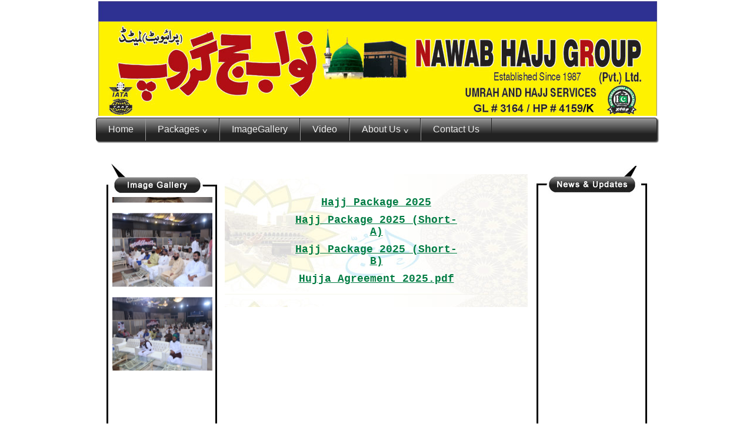

--- FILE ---
content_type: text/html; charset=UTF-8
request_url: http://nawabhajjgroup.com/packege_h.php
body_size: 2925
content:
<!DOCTYPE HTML PUBLIC "-//W3C//DTD XHTML 1.0 Transitional//EN" "http://www.w3.org/TR/xhtml1/DTD/xhtml1-transitional.dtd">
<html xmlns="http://www.w3.org/1999/xhtml"><head>


<meta http-equiv="Content-Type" content="text/html; charset=UTF-8">
<title>Hajj Package  By Nawab 


 Group</title>

<style type="text/css">
<!--
body {
	margin-left: 0px;
	margin-top: 0px;
	margin-right: 0px;
	margin-bottom: 0px;
}
.style9 {
	font-size: 14px;
	font-family: Geneva, Arial, Helvetica, sans-serif;
	color: #0C6535;
}
a:hover{ color:#000000; text-decoration:none}
.style10 {
	color: #FFFFFF;
	font-family: Arial, Helvetica, sans-serif;
}
.style21 {
	font-size: 18px;
	font-weight: bold;
	font-family: "Courier New", Courier, monospace;
	color: #017C43;
}
.style23 {color: #007D41;
	font-weight: bold;
}
.style25 {font-size: 12}
-->
</style></head>

<body>
<table width="950" border="0" align="center" cellpadding="0" cellspacing="0">
  <tr>
    <td height="2"></td>
  </tr>
  <tr>
    <td> <table width="950" border="0" cellspacing="0" cellpadding="0">
      <tr>
        <td width="10" height="154">&nbsp;</td>
        <td><img src="images/nawab_header.jpg" width="950" height="195" /></td>
        </tr>
    </table></td>
  </tr>
  <tr>
    <td height="3"></td>
  </tr>
  <tr>
    <td>
<meta charset="utf-8">
		<title>Hajj Package 2024 By Nawab Hajj Group</title>
		
		<!--[if IE]>
			<script src="nav_files/"></script>
		<![endif]-->
        <!--[if IE 7]>
        		<link rel="stylesheet" href="css/ie.css">
            	<link rel="stylesheet" href="css/ie7.css">
        <![endif]-->
	
	<link href="nav_files/nav.css" rel="stylesheet" type="text/css">
</head><body class="">

    	<script>
			var el = document.getElementsByTagName("body")[0];
			el.className = "";
		</script>
        <noscript>
        	<!--[if IE]>
            	<link rel="stylesheet" href="css/ie.css">
            <![endif]-->
        </noscript>
<nav id="topNav">
        	<ul>

			<li class="last"><a href="index.php" title="Home">Home</a></li>
            
             <li><a href="#" title="Packages">Packages </a>
              		<ul>
                    	 <li><a href="packege_h.php" title="Hajj Package">Hajj Package</a>				</li>
                         
       		  <li><a href="packages/umrah_2019.jpg" target="_blank" title="Umra Package">Umra Package</a>                </li>
              
               <li><a href="packages/bagdad_2019.jpeg" target="_blank" title="Baghdad Package">Baghdad</a></li>                
                       
                 </ul>     
              </li>
            
            
            
            
           	 
            
			  <li><a href="Gallery.php" title="ImageGallery">ImageGallery</a>			  </li>
              <li><a href="video/video.php" title="Video Nawab hajj Group">Video</a></li>
			  <li><a href="#" title="About us">About Us </a>
              		<ul>
                    	<li><a href="aboutus.php" title="Offer Letter 2016">Board of Director</a></li>
                        <li><a href="images/Offer-Letter2016.jpg" title="Offer Letter 2016">Offer Letter 2016</a></li>
                        <li><a href="images/RL_2023.jpeg" title="Offer Letter 2016">Offer Letter 2023</a></li>
                       
                 </ul>     
              </li>
			  <li><a href="contactus.php" title="Contact Us">Contact Us</a></li>
              <!-- <li><a href="contactus.php" title="Contact Us">Map  &nbsp; &nbsp; &nbsp;</a>
               <ul>
                    	<li><a href="pkge_im/mina.jpg" title="Map of MINA">Map of MINA</a></li>
                        <li><a href="pkge_im/makkah.jpg" title="Map of MAKKAH">Map of MAKKAH </a></li>
                        <li><a href="pkge_im/madina.jpg" title="Map of MADINA">Map of MADINA</a></li>
                        <li><a href="pkge_im/arafat.jpg" title="Map of MADINA">Map of ARAFAT</a></li>
                 </ul>     
               
               
               </li>-->
		     
  </ul>
</nav>
        <script src="nav_files/jquery.js"></script>
        <script src="nav_files/modernizr.js"></script><span id="fonttest" style="font-family: testfont,_,serif; font-style: normal; font-variant: normal; font-weight: normal; font-size: 99px; line-height: normal; font-size-adjust: none; font-stretch: normal; -x-system-font: none; position: absolute; visibility: hidden;">........</span>
		<script>
			(function($){
				
				//cache nav
				var nav = $("#topNav");
				
				//add indicator and hovers to submenu parents
				nav.find("li").each(function() {
					if ($(this).find("ul").length > 0) {
						$("<span>").text("^").appendTo($(this).children(":first"));

						//show subnav on hover
						$(this).mouseenter(function() {
							$(this).find("ul").stop(true, true).slideDown();
						});
						
						//hide submenus on exit
						$(this).mouseleave(function() {
							$(this).find("ul").stop(true, true).slideUp();
						});
					}
				});
			})(jQuery);
		</script>
	
<script defer src="https://static.cloudflareinsights.com/beacon.min.js/vcd15cbe7772f49c399c6a5babf22c1241717689176015" integrity="sha512-ZpsOmlRQV6y907TI0dKBHq9Md29nnaEIPlkf84rnaERnq6zvWvPUqr2ft8M1aS28oN72PdrCzSjY4U6VaAw1EQ==" data-cf-beacon='{"version":"2024.11.0","token":"06126eeaa15644728973c0fa9c25ffe6","r":1,"server_timing":{"name":{"cfCacheStatus":true,"cfEdge":true,"cfExtPri":true,"cfL4":true,"cfOrigin":true,"cfSpeedBrain":true},"location_startswith":null}}' crossorigin="anonymous"></script>
</td>
  </tr>
  <tr>
    <td> </td>
  </tr>
  <tr>
    <td><table width="950" border="0" cellspacing="0" cellpadding="0">
      <tr>
        <td width="216" height="489" background="images/nawab_01.jpg" style="background-repeat:no-repeat">
        <marquee direction="up" height="375" scrollamount="2" onmouseover="stop();" onmouseout="start();"><table width="210" border="0" align="center" cellpadding="0" cellspacing="0">
  <tr>
    <td width="25" rowspan="3">&nbsp;</td>
    <td width="173"><div align="center"></div></td>
    <td width="12" rowspan="3">&nbsp;</td>
  </tr>
  <tr>
    <td valign="top"><img src="images/slid_im/42.jpg" width="170" height="125" /></td>
  </tr>
  <tr>
    <td>&nbsp;</td>
  </tr>
  <tr>
    <td rowspan="5">&nbsp;</td>
    <td><img src="images/slid_im/41.jpg" width="170" height="125" /></td>
    <td rowspan="5">&nbsp;</td>
  </tr>
  <tr>
    <td width="173">&nbsp;</td>
  </tr>
  <tr>
    <td><img src="images/slid_im/40.jpg" width="170" height="125" /></td>
  </tr>
</table>
        </marquee></td>
        <td valign="top"><table width="515" border="0" align="center" cellpadding="0" cellspacing="0">
          <tr>
            <td>&nbsp;</td>
          </tr>
          <tr>
            <td height="205" valign="top" background="images/back_im.jpg"><table width="300" border="0" align="center" cellpadding="0" cellspacing="10">
              <tr>
                <td>&nbsp;</td>
              </tr>
            <tr>
                <td><div align="center"><a href="pkge_imLong-package-2025.jpeg" class="style21">Hajj Package 2025 </a></div></td>
              </tr>
          
               <tr>
                <td><div align="center"><a href="pkge_im/Hajj package_short_2025.jpeg" class="style21">Hajj Package 2025 (Short-A) </a></div></td>
              </tr>
              
               <tr>
                <td><div align="center"><a href="pkge_im/Hajj package_short_2025_2.jpeg" class="style21">Hajj Package 2025 (Short-B) </a></div></td>
              </tr>
              
               <tr>
                <td><div align="center"><a href="pkge_im/HujjaAgreement2025_merged.pdf" class="style21">Hujja Agreement 2025.pdf </a></div></td>
              </tr>
             
              
              <tr style='display:none'>
                <td><div align="center"><span class="style25">
                    <a href="#" class="style21">Terms & Conditions</a>&nbsp;
                    </div></td>
              </tr>
              <tr>
                <td>&nbsp;</td>
              </tr>
             <!-- 
              <tr>
                <td><div align="center"><a href="pkge_im/pb.jpg" class="style21">Hajj Package 2014 (<span class="style22">B</span>)</a></div></td>
              </tr>
              -->
            </table></td>
          </tr>
          <tr>
            <td valign="bottom">&nbsp;</td>
          </tr>
        </table></td>
        <td width="213" height="489" background="images/nawab_03.jpg" style="background-repeat:no-repeat">
        
         <marquee direction="up" height="375" scrollamount="2" onmouseover="stop();" onmouseout="start();"><style type="text/css">
<!--
.style12 {color: #176535}
.style18 {	color: #CC3300;
	font-weight: bold;
	font-size: 9px;
}
.style19 {	font-family: Geneva, Arial, Helvetica, sans-serif;
	font-weight: bold;
	color: #007B44;
}
.style20 {font-size: 12px}
-->
</style>
<table width="178" border="0" align="center" cellpadding="0" cellspacing="0">
  <tr>
    <td height="20"><span class="style18">New</span></td>
  </tr>
  <tr>
    <td height="35"><span class="style19">Hajj Packege 2025</span></td>
  </tr>
  <tr>
    <td height="30"><span class="style20">Hajj packege 2025 has Announced</span> </td>
  </tr>
  <tr>
    <td><div align="right"><a href="packege_h.php" class="style12">Deatails</a></div></td>
  </tr>
  <tr>
    <td>&nbsp;</td>
  </tr>
  <tr>
    <td>&nbsp;</td>
  </tr>
</table>
         </marquee>
        </td>
      </tr>
    </table></td>
  </tr>
</table>
<table width="100%" border="0" align="center" cellpadding="0" cellspacing="0">
  <tr>
    <td height="55" background="images/footer.jpg"><table width="500" border="0" align="center" cellpadding="0" cellspacing="0">
      <tr>
        <td>&nbsp;</td>
      </tr>
      <tr>
        <td><div align="center" class="style9">
            <div align="left" class="style10">Copyright &copy; 2026 Nawab Hajj Group All rights Reserved</div>
        </div></td>
      </tr>
      <tr>
        <td><div align="center"></div></td>
      </tr>
    </table></td>
  </tr>
</table>
</body>
</html>


--- FILE ---
content_type: text/css
request_url: http://nawabhajjgroup.com/nav_files/nav.css
body_size: 1105
content:
/* JS disabled styles */
.no-js nav li:hover ul { display:block; }

/* base nav styles */
nav { display:block; margin:0 auto 20px; border:1px solid #222; position:relative; background-color:#6a6a6a; font:16px Tahoma, Sans-serif; }
nav ul { padding:0; margin:0; }
nav li { position:relative; float:left; list-style-type:none; }
nav ul:after { content:"."; display:block; height:0; clear:both; visibility:hidden; }
nav li a { display:block; padding:10px 20px; border-left:1px solid #999; border-right:1px solid #222; color:#eee; text-decoration:none; }
nav li a:focus { outline:none; text-decoration:underline; }
nav li:first-child a { border-left:none; }
nav li.last a { border-right:none; }
nav a span { display:block; float:right; margin-left:5px; }
nav ul ul { display:none; width:100%; position:absolute; left:0; background:#88C13F; }
nav ul ul li { float:none; }
nav ul ul a { padding:5px 10px; border-left:none; border-right:none; font-size:14px; }
nav ul ul a:hover { background-color:#555; }

/* CSS3  */
.borderradius nav { -moz-border-radius:4px; -webkit-border-radius:4px; border-radius:4px; }
.cssgradients nav { background-image:-moz-linear-gradient(0% 22px 90deg, #222, #999); background-image:-webkit-gradient(linear, 0% 0%, 0% 70%, from(#999), to(#222)); }
.boxshadow.rgba nav { -moz-box-shadow:2px 2px 2px rgba(0,0,0,.75); -webkit-box-shadow:2px 2px 2px rgba(0,0,0,.75); box-shadow:2px 2px 2px rgba(0,0,0,.75); }
.cssgradients nav li:hover { background-image:-moz-linear-gradient(0% 100px 90deg, #999, #222); background-image:-webkit-gradient(linear, 0% 0%, 0% 100%, from(#222), to(#555)); }
.borderradius nav ul ul { -moz-border-radius-bottomleft:4px; -moz-border-radius-bottomright:4px; -webkit-border-bottom-left-radius:4px; -webkit-border-bottom-right-radius:4px; border-bottom-left-radius:4px; border-bottom-right-radius:4px; }
.boxshadow.rgba nav ul ul { background-color:rgba(0,0,0,0.8); -moz-box-shadow:2px 2px 2px rgba(0,0,0,.8); -webkit-box-shadow:2px 2px 2px rgba(0,0,0,.8); box-shadow:2px 2px 2px rgba(0,0,0,.8); }
.rgba nav ul ul li { border-left:1px solid rgba(0,0,0,0.1); border-right:1px solid rgba(0,0,0,0.1); }
.rgba nav ul ul a:hover { background-color:rgba(85,85,85,.9); }
.borderradius.rgba nav ul ul li.last { border-left:1px solid rgba(0,0,0,0.1); border-bottom:1px solid rgba(0,0,0,0.1); -moz-border-radius-bottomleft:4px; -moz-border-radius-bottomright:4px; -webkit-border-bottom-left-radius:4px; -webkit-border-bottom-right-radius:4px; border-bottom-left-radius:4px; border-bottom-right-radius:4px; }
.csstransforms ul a span { -moz-transform:rotate(-180deg);-webkit-transform:rotate(-180deg); }

/* fallbacks */
.no-cssgradients nav, .no-js nav { padding-bottom:4px; border:none; background:url(img/navBG.gif) repeat-x ; }
.no-borderradius nav ul, .no-js nav ul { background:url(../fallback/navRight.gif) no-repeat 100% 0; }
.no-borderradius nav ul ul, .no-js nav ul ul { background:none; }
.no-borderradius nav li, .no-js nav li { height:44px; }
.no-cssgradients nav li:hover, .no-js nav li:hover { background:url(img/navOverBG.gif) repeat-x 0 0; }
.no-borderradius nav li li, .no-js nav li li { height:auto; width:98%; left:-2px; }
.no-borderradius nav li:first-child, .no-js nav li:first-child { background:url(img/navLeft.gif) no-repeat 0 0; }
.no-borderradius nav li:first-child:hover, .no-js nav li:first-child:hover { background:url(img/navOverLeft.gif) no-repeat 0 0; }
.no-borderradius nav li li:first-child, .no-js nav li li:first-child { background:none; }
.no-rgba nav ul ul, .no-js nav ul ul { left:1px; padding-left:2px; background:url(../fallback/subnavBG.png) no-repeat 100% 100%; }
.no-rgba nav ul ul a, .no-js nav ul ul a { left:3px; }
.no-rgba nav ul ul a:hover { background:url(../fallback/subOverBG.png) repeat 0 0; }
.no-csstransforms ul a span { height:7px; width:12px; margin-top:0px; text-indent:-5000px; overflow:hidden; background:url(../fallback/indicator.png) no-repeat 0 0; }
.no-borderradius ul ul li.last { margin-bottom:10px; }
.no-cssgradients.boxshadow nav { box-shadow:none; }